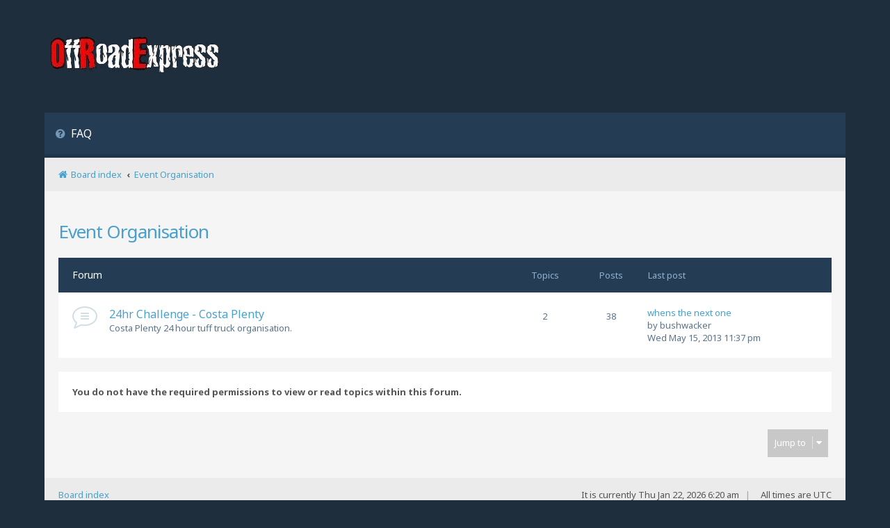

--- FILE ---
content_type: text/css
request_url: https://www.offroadexpress.kiwi/Forums/styles/quarto_asphalt/theme/common.css?hash=70bd1301
body_size: 22905
content:
/* General Markup Styles
---------------------------------------- */
html {
	font-size: 100%;
	/* Always show a scrollbar for short pages - stops the jump when the scrollbar appears. non-IE browsers */
	height: 101%;
}

body {
	font-family: 'Noto Sans', sans-serif;
	font-size: 13px;
	line-height: normal;
	margin: 0;
	padding: 0;
	word-wrap: break-word;
	-webkit-print-color-adjust: exact;
}

h1 {
	/* Forum name */
	font-family: 'Noto Sans', sans-serif;
	margin-right: 200px;
	margin-top: 15px;
	font-weight: bold;
	font-size: 2em;
	letter-spacing: -1px;
}

h2 {
	/* Forum header titles */
	font-family: 'Noto Sans', sans-serif;
	font-weight: normal;
	font-size: 2em;
	margin: 20px 0 20px 0;
	letter-spacing: -1px;
}

h2.solo {
	margin-bottom: 1em;
}

h3 {
	/* Sub-headers (also used as post headers, but defined later) */
	font-family: 'Noto Sans', sans-serif;
	margin-bottom: 20px;
	font-size: 1.538em;
	margin-top: 20px;
}

h4 {
	/* Forum and topic list titles */
	font-family: 'Noto Sans', sans-serif;
	font-size: 1.3em;
}

p {
	line-height: 1.3em;
	font-size: 1em;
	margin-bottom: 1.5em;
}

img {
	border-width: 0;
}

hr {
	border: 0 solid transparent;
	border-top-width: 1px;
	height: 1px;
	margin: 20px 0;
	display: block;
	clear: both;
}

hr.dashed {
	border-top-style: solid;
	margin: 10px 0;
}

hr.divider {
	display: none;
}

p.right {
	text-align: right;
}

p.jumpbox-return {
	margin-top: 1em;
	margin-bottom: 3em;
}

b, strong {
	font-weight: bold;
}

i, em {
	font-style: italic;
}

u {
	text-decoration: underline;
}

ul {
	list-style-type: disc;
}

ol {
	list-style-type: decimal;
}

li {
	display: list-item;
}

ul ul, ol ul {
	list-style-type: circle;
}

ol ol ul, ol ul ul, ul ol ul, ul ul ul {
	list-style-type: square;
}


/* Main blocks
---------------------------------------- */
.wrap {
	margin: 0 auto;
	max-width: 1152px;
	min-width: 625px;
}

.page-body {
	clear: both;
	/*overflow: hidden;*/
}

#page-footer {
	clear: both;
}

.page-footer h3 {
	margin-top: 20px;
}

.logo {
	float: left;
	width: auto;
}

.logo:hover {
	text-decoration: none;
}

.site_logo {
	background-repeat: no-repeat;
	display: inline-block;
	width: 264px;
	height: 78px;
}

/* Site description and logo */
.site-description {
	float: left;
	width: 65%;
	padding-top: 40px;
	padding-bottom: 40px;
}

.site-description h1 {
	margin-right: 0;
}

/* Round cornered boxes and backgrounds
---------------------------------------- */
.headerbar {
	background: transparent none repeat-x 0 0;
}

.navbar {
}

.forabg {
	background: transparent none repeat-x 0 0;
	margin-bottom: 20px;
	clear: both;
}

.forumbg {
	background: transparent none repeat-x 0 0;
	margin-bottom: 20px;
	clear: both;
}

.panel {
	margin-bottom: 20px;
	padding: 20px;
}
#file-list-container.panel {
    padding: 0;
}

.post {
	padding: 20px;
	margin-bottom: 20px;
	background-repeat: no-repeat;
	background-position: 100% 0;
	position: relative;
}
.cp-main .pm {
	padding: 20px;
	margin-left: 20px;
	margin-bottom: 20px;
}
.rowbg {
	margin: 5px 5px 2px 5px;
}

/* Horizontal lists
----------------------------------------*/
.navbar ul.linklist {
	padding: 0;
}

ul.linklist {
	display: block;
	margin: 0;
}

.navbar ul.nav-main {
	padding: 0 20px;
	padding-left: 0;
	border-bottom: solid 5px transparent;
}

.cp-main .panel {
	padding: 20px;
}

ul.linklist > li {
	float: left;
	font-size: 1em;
	line-height: 1.4em;
	list-style-type: none;
	margin-right: 15px;
	width: auto;
}
ul.nav-main.linklist > li {
	margin: 0 !important;
}
ul.linklist > li.rightside, p.rightside, a.rightside {
	float: right;
	margin-right: 0;
	margin-left: 15px;
	text-align: right;
}
ul.nav-main.linklist > li > a,
ul.nav-main.linklist > li > .header-profile > a > span {
	padding: 21px 20px 20px;
	font-size: 1.231em;
	border-bottom: solid 5px transparent;
	display: inline-block;
	margin-bottom: -5px;
}
ul.nav-main.linklist > li:not(#quick-links) > a {
	padding-left: 15px;
	padding-right: 15px;
}
ul.nav-main.linklist > li.icon-register,
ul.nav-main.linklist > li.icon-logout {
	margin-left: 0 !important;
}
ul.nav-main.linklist > li.icon-logout {
	margin-right: -20px;
}
ul.nav-main.linklist > li.icon-logout > a {
	padding-right: 20px !important;
}
ul.nav-main.linklist > li > a:hover {
	text-decoration: none;
}
ul.nav-main.linklist > li > .header-profile > a > span {
	padding: 21px 0 !important;
	display: inline-block !important;
	line-height: 18px;
}
@media screen and (-webkit-min-device-pixel-ratio:0) { 
	ul.nav-main.linklist > li > .header-profile > a > span {
		line-height: 17px;
	}
}
ul.nav-main.linklist > li:not(.rightside) > a:before,
ul.nav-main.linklist > li.icon-register > a:before,
ul.nav-main.linklist > li.icon-logout > a:before {
	margin-right: 5px;
}

ul.navlinks {
	border-top: 1px solid transparent;
}

ul.leftside {
	float: left;
	margin-left: 0;
	margin-right: 5px;
	text-align: left;
}

ul.rightside {
	float: right;
	margin-left: 5px;
	margin-right: -5px;
	text-align: right;
}

ul.linklist li.responsive-menu {
	position: relative;
	margin: 0 5px;
}

.hasjs ul.linklist.leftside, .hasjs ul.linklist.rightside {
	max-width: 48%;
}

.hasjs ul.linklist.fullwidth {
	max-width: none;
}

li.responsive-menu.dropdown-right .dropdown {
	left: 5px;
}

li.responsive-menu.dropdown-left .dropdown {
	right: -6px;
}

ul.linklist .dropdown {
	top: 49px;
}

ul.linklist .dropdown-up .dropdown {
	bottom: 18px;
	top: auto;
}

/* Bulletin icons for list items
----------------------------------------*/
ul.linklist.bulletin > li:before {
	display: inline-block;
	content: "\2022";
	font-size: inherit;
	line-height: inherit;
}

ul.linklist.bulletin > li:first-child:before,
ul.linklist.bulletin > li.rightside:last-child:before {
	content: none;
}

ul.linklist.bulletin > li.no-bulletin:before {
	content: none;
}

.responsive-menu:before {
	display: none !important;
}

/* Profile in overall_header.html */
.header-profile {
	display: inline-block;
	vertical-align: top;
}

a.header-avatar,
a.header-avatar:hover {
	text-decoration: none;
}

a.header-avatar img {
	margin-bottom: 2px;
	max-height: 20px;
	vertical-align: middle;
	width: auto;
}

a.header-avatar span:after {
	content: '\25BC';
	display: inline-block;
	font: normal normal normal 14px/1 FontAwesome;
	font-size: 9px;
	float: right;
	padding-left: 2px;
	opacity: 0.7;
	padding-top: 6px;
}

/* Dropdown menu
----------------------------------------*/
.dropdown-container {
	position: relative;
}

.dropdown-container-right {
	float: right;
}

.dropdown-container-left {
	float: left;
}

.nojs .dropdown-container:hover .dropdown {
	display: block !important;
}

.dropdown {
	display: none;
	position: absolute;
	left: 0;
	top: 1.2em;
	z-index: 2;
	border: 1px solid transparent;
	padding: 9px 0 0;
	margin-right: -500px;
}

.dropdown.live-search {
	top: auto;
}

.dropdown-container.topic-tools {
	float: left;
}

.dropdown-up .dropdown {
	top: auto;
	bottom: 1.2em;
	padding: 0 0 9px;
}

.dropdown-left .dropdown, .nojs .rightside .dropdown {
	left: auto;
	right: 0;
	margin-left: -500px;
	margin-right: 0;
}
.nav-main .dropdown-left .dropdown, .nav-main .nojs .rightside .dropdown {
	right: -16px;
}
.dropdown-button-control .dropdown {
	top: 35px;
}

.dropdown-button-control.dropdown-up .dropdown {
	top: auto;
	bottom: 45px;
}

.dropdown .pointer, .dropdown .pointer-inner {
	position: absolute;
	width: 0;
	height: 0;
	border-top-width: 0;
	border-bottom: 10px solid transparent;
	border-left: 10px dashed transparent;
	border-right: 10px dashed transparent;
	-webkit-transform: rotate(360deg); /* better anti-aliasing in webkit */
	display: block;
}

.dropdown-up .pointer, .dropdown-up .pointer-inner {
	border-bottom-width: 0;
	border-top: 10px solid transparent;
}

.dropdown .pointer {
	right: auto;
	left: 10px;
	top: 0;
	z-index: 3;
}

.dropdown-up .pointer {
	bottom: 0;
	top: auto;
}

.dropdown-left .dropdown .pointer, .nojs .rightside .dropdown .pointer {
	left: auto;
	right: 10px;
}

.dropdown .pointer-inner {
	top: auto;
	bottom: -11px;
	left: -10px;
}

.dropdown-up .pointer-inner {
	bottom: auto;
	top: -10px;
}

.dropdown .dropdown-contents {
	z-index: 2;
	overflow: hidden;
	overflow-y: auto;
	border: 0px solid transparent;
	padding: 0 10px;
	position: relative;
	min-width: 40px;
	max-height: 380px;
	-webkit-box-sizing: border-box;
	-moz-box-sizing: border-box;
	box-sizing: border-box;
}

.dropdown-contents a {
	display: block;
	padding: 0;
}

.jumpbox {
	margin: 5px 0;
}

.jumpbox .dropdown li {
	border-top: 1px solid transparent;
}

.jumpbox .dropdown-select {
	margin: 0;
}

.jumpbox .dropdown-contents {
	padding: 0;
	text-decoration: none;
}

.jumpbox .dropdown-contents li {
	padding: 0;
}

.jumpbox .dropdown-contents a {
	margin-right: 20px;
	padding: 8px 10px;
	text-decoration: none;
	width: 100%;
}

.jumpbox .spacer {
	display: inline-block;
	width: 0px;
}

.jumpbox .spacer + .spacer {
	width: 20px;
}

.dropdown-contents a {
	display: block;
	padding: 0;
}

.jumpbox .dropdown-select {
	margin: 0;
}

.dropdown-button-control.sort-tools .dropdown .dropdown-contents {
    padding: 10px;
}

.jumpbox .dropdown-contents a {
	text-decoration: none;
}

.dropdown li {
	border-top: 1px solid transparent;
	float: none !important;
	line-height: normal !important;
	font-size: 1em !important;
	list-style: none;
	margin: 0;
	padding-top: 8px;
	padding-bottom: 8px;
	white-space: nowrap;
	text-align: left;
}

.dropdown-contents > li {
	padding-right: 15px;
}

.dropdown-nonscroll > li {
	padding-right: 0;
}

.dropdown li:first-child, .dropdown li.separator + li, .dropdown li li {
	border-top: 0;
}

.dropdown li li:first-child {
	margin-top: 4px;
}

.dropdown li li:last-child {
	padding-bottom: 0;
}

.dropdown li li {
	border-top: 1px dotted transparent;
	padding-left: 18px;
}

.wrap .dropdown li, .dropdown.wrap li, .dropdown-extended li {
	white-space: normal;
}

.dropdown li.separator {
	border-top: 1px solid transparent;
	margin: 0;
	padding: 0;
}

.dropdown li.separator:first-child, .dropdown li.separator:last-child {
	display: none !important;
}

/* Responsive breadcrumbs
----------------------------------------*/
.breadcrumbs .crumb {
	float: left;
	word-wrap: normal;
}

.breadcrumbs .crumb:before {
	content: '\2039';
	font-weight: bold;
	padding: 0 0.5em;
}

.breadcrumbs .crumb:first-child:before {
	content: none;
}

.breadcrumbs .crumb a {
	display: inline-block;
	white-space: nowrap;
	text-overflow: ellipsis;
	vertical-align: bottom;
	overflow: hidden;
}

.breadcrumbs.wrapped .crumb a { letter-spacing: -.3px; }
.breadcrumbs.wrapped .crumb.wrapped-medium a { letter-spacing: -.4px; }
.breadcrumbs.wrapped .crumb.wrapped-tiny a { letter-spacing: -.5px; }

.breadcrumbs .crumb.wrapped-max a { max-width: 120px; }
.breadcrumbs .crumb.wrapped-wide a { max-width: 100px; }
.breadcrumbs .crumb.wrapped-medium a { max-width: 80px; }
.breadcrumbs .crumb.wrapped-small a { max-width: 60px; }
.breadcrumbs .crumb.wrapped-tiny a { max-width: 40px; }

/* Table styles
----------------------------------------*/
table.table1 {
	width: 100%;
}

.ucp-main table.table1 {
	padding: 2px;
}

table.table1 thead th {
	font-weight: normal;
	line-height: 30px;
	font-size: 1em;
	padding: 0 0 4px 3px;
}
.section-viewonline table.table1 thead th,
.section-memberlist table.table1 thead th {
	line-height: 50px;
	padding: 0;
	/*font-size: 1.231em;*/
	text-transform: none;
}
.section-memberlist table.table1 thead th.info {
	line-height: 1.2;
	vertical-align: middle;
}
.section-viewonline table.table1 thead th a,
.section-memberlist table.table1 thead th a {
	padding-left: 20px;
}
table.table1 thead th span {
	padding-left: 7px;
}

table.table1 tbody tr {
	border: 1px solid transparent;
}

table.table1 td {
	font-size: 1em;
}

table.table1 tbody td {
	padding: 10px 20px;
	border-top: 1px solid transparent;
}

table.table1 tbody th {
	padding: 5px;
	border-bottom: 1px solid transparent;
	text-align: left;
}

/* Specific column styles */
table.table1 .name		{ text-align: left; }
table.table1 .center		{ text-align: center; }
table.table1 .reportby	{ width: 15%; }
table.table1 .posts		{ text-align: center; width: 7%; }
table.table1 .joined	{ text-align: left; width: 15%; }
table.table1 .active	{ text-align: left; width: 15%; }
table.table1 .mark		{ text-align: center; width: 7%; }
table.table1 .info		{ text-align: left; width: 30%; }
table.table1 .info div	{ width: 100%; white-space: normal; overflow: hidden; }
table.table1 .autocol	{ line-height: 2em; white-space: nowrap; }
table.table1 thead .autocol { padding-left: 1em; }

table.table1 span.rank-img {
	float: right;
	width: auto;
}

table.info td {
	padding: 3px;
}

table.info tbody th {
	padding: 3px;
	text-align: right;
	vertical-align: top;
	font-weight: normal;
}

.forumbg table.table1 {
	margin: 0;
}

.forumbg-table > .inner {
	margin: 0 -1px;
}

.color_palette_placeholder table {
	border-collapse: separate;
	border-spacing: 1px;
}

/* Misc layout styles
---------------------------------------- */
/* column[1-2] styles are containers for two column layouts */
.column1 {
	float: left;
	clear: left;
	width: 49%;
}

.column2 {
	float: right;
	clear: right;
	width: 49%;
}

/* General classes for placing floating blocks */
.left-box {
	float: left;
	width: auto;
	text-align: left;
	max-width: 100%;
}

.left-box.profile-details {
	width: 80%;
}

.right-box {
	float: right;
	width: auto;
	text-align: right;
	max-width: 100%;
}

dl.details {
	font-size: 1em;
}

dl.details dt {
	float: left;
	clear: left;
	width: 30%;
	text-align: right;
	display: block;
}

dl.details dd {
	margin-left: 0;
	padding-left: 5px;
	margin-bottom: 5px;
	float: left;
	width: 65%;
	overflow: hidden;
	text-overflow: ellipsis;
}

.clearfix, fieldset dl, ul.topiclist dl, dl.polls {
	overflow: hidden;
}

fieldset.fields1 ul.recipients {
	list-style-type: none;
	line-height: 1.8;
	max-height: 150px;
	overflow-y: auto;
	background-color: #FFFFFF;
	padding: 10px;
}

fieldset.fields1 dd.recipients {
	clear: left;
	margin-left: 0;
}

fieldset.fields1 ul.recipients  input.button2 {
	font-size: 8px;
	margin-right: 0;
	padding: 0 !important;
	line-height: 8px;
	height: 20px;
	width: 20px !important;
}

fieldset.fields1 dl.pmlist > dt {
	width: auto !important;
}

fieldset.fields1 dl.pmlist dd.recipients {
	margin-left: 0 !important;
	padding-top: 10px;
}

/* Action-bars (container for post/reply buttons, pagination, etc.)
---------------------------------------- */
.action-bar {
	font-size: 1em;
	margin: 10px 0;
}

.forabg + .action-bar {
	margin-top: 2em;
}

.action-bar .button {
	margin-right: 5px;
	float: left;
}

.action-bar .button-search {
	margin-right: 0;
	width: 40px;
	height: 40px;
}

/* Pagination
---------------------------------------- */
.pagination {
	float: right;
	margin-top: 5px;
	text-align: right;
	width: auto;
	line-height: 16px;
}

.action-bar.bar-bottom .pagination {
	margin-top: 0;
}

.action-bar .pagination .button {
	margin-right: 0;
	float: none;
	height: 20px;
	line-height: 18px;

}
.pagination > ul {
	display: inline-block;
	list-style: none !important;
	margin-left: 5px;
}

.pagination > ul > li {
	display: inline-block !important;
	padding: 0;
	font-size: 100%;
	line-height: normal;
	vertical-align: middle;
	height: 26px;
}

.pagination li a, .pagination li span {
	display: block;
	font-weight: normal;
	line-height: 16px;
	min-width: 10px;
	padding: 3px 6px;
	text-align: center;
	text-decoration: none;
}

.pagination li.active span {
	display: inline-block;
	font-size: 13px;
	font-weight: normal;
	line-height: 18px;
	text-align: center;
	white-space: nowrap;
	vertical-align: middle;
	border: 1px solid transparent;
	padding-top: 2px;
	padding-bottom: 4px;
}

.pagination li.ellipsis span {
	border: none;
	padding: 0;
}

.pagination li.page-jump {
	margin-right: 5px;
}

.pagination li.page-jump a {
	padding: 0 8px;
	height: 26px !important;
}

.pagination li.page-jump a i {
	font-size: 21px;
	margin-top: 2px;
}

.pagination .arrow a {
	padding: 4px 1px 2px 3px;
}

/* Pagination in viewforum for multipage topics */
.row .pagination {
	display: block;
	margin-top: 0;
	padding: 1px 0 1px 15px;
	font-size: 0.846em;
	background: none 0 50% no-repeat;
}

.row .pagination > span:first-child  {
	vertical-align: inherit;
}

.row .pagination > ul {
	margin: 0;
}

.row .pagination li a, .row .pagination li span {
	padding: 1px 3px;
}

.topic-poster {
	float: left;
	padding-right: 0.5em;
	margin-top: 0.3em;
}

/* jQuery popups
---------------------------------------- */
.phpbb_alert {
	display: none;
	left: 0;
	padding: 0 20px 20px 20px;
	position: fixed;
	right: 0;
	top: 150px;
	z-index: 50;
	width: 620px;
	margin: 0 auto;
}

@media only screen and (max-height: 500px), only screen and (max-device-width: 500px)
{
	.phpbb_alert {
		top: 25px;
	}
}

.phpbb_alert .alert_close {
	height: 25px;
	overflow: hidden;
	text-decoration: none !important;
	background: transparent none 0 0 no-repeat;
	position: absolute;
	top: -1px;
	right: 5px;
}

.phpbb_alert p {
	margin: 10px 0;
	padding-bottom: 10px;
}
.phpbb_alert p:last-child {
	margin-bottom: 0;
	padding-bottom: 0;
}
.phpbb_alert label {
	display: block;
	margin: 10px 0;
	padding-bottom: 10px;
}

.phpbb_alert div.alert_text > p,
.phpbb_alert div.alert_text > label,
.phpbb_alert div.alert_text > select,
.phpbb_alert div.alert_text > textarea,
.phpbb_alert div.alert_text > input {
	font-size: 1.1em;
}

.darkenwrapper {
	display: none;
	position: relative;
	z-index: 44;
}

.darken {
	position: fixed;
	left: 0;
	top: 0;
	width: 100%;
	height: 100%;
	opacity: 0.5;
	z-index: 45;
}

.loading_indicator {
	background: center center no-repeat;
	display: none;
	opacity: 0.8;
	margin-top: -50px;
	margin-left: -50px;
	height: 50px;
	width: 50px;
	position: fixed;
	left: 50%;
	top: 50%;
	z-index: 51;
}

/* Miscellaneous styles
---------------------------------------- */
#forum-permissions {
	float: right;
	width: auto;
	padding-left: 5px;
	margin-left: 5px;
	margin-top: 10px;
	text-align: right;
}

.copyright {
	padding: 20px !important;
	position: relative;
}

.small {
	font-size: 0.9em !important;
}

.titlespace {
	margin-bottom: 15px;
}

.headerspace {
	margin-top: 20px;
}

.error {
	font-weight: bold;
	font-size: 1em;
}

div.rules {
	margin: 20px 0;
	font-size: 1em;
	padding: 20px;
}

div.rules ul, div.rules ol {
	margin-left: 20px;
}

p.post-notice {
	position: relative;
	padding: 5px;
	padding-left: 26px;
	min-height: 14px;
	margin-bottom: 1em;
	min-height: 36px;
}

p.post-notice:before {
	content: '';
	display: block;
	position: absolute;
	top: 14px;
	bottom: 0;
	left: 8px;
	width: 28px;
	pointer-events: none;
}
p.post-notice.unapproved:before,
p.post-notice.deleted:before {
	top: 13px;
}

form > p.post-notice strong {
	line-height: 20px;
}
p.post-notice strong {
	line-height: 36px;
}

#jumpbox {
	margin: 5px 0 20px;
}

.stat-block {
	clear: both;
}

.top-anchor {
	display: block;
	position: absolute;
	top: -20px;
}

.clear {
	display: block;
	clear: both;
	font-size: 1px;
	line-height: 1px;
	background: transparent;
}

/* Inner box-model clearing */
.inner:after,
ul.linklist:after,
.action-bar:after,
.notification_text:after,
.tabs-container:after,
.tabs > ul:after,
.minitabs > ul:after,
.postprofile .avatar-container:after {
	clear: both;
	content: '';
	display: block;
}

.emoji {
	min-height: 18px;
	min-width: 18px;
	height: 1em;
	width: 1em;
}

.smilies {
	vertical-align: text-bottom;
}

.icon-notification {
	position: relative;
}
.icon-notification > a,
.icon-pm > a {
	padding-left: 0 !important;
	padding-right: 0 !important;
}
#notification_list_button > span,
#nav-main li.rightside .fa-envelope-o + span {
	display: none;
}
.member-search {
	float: left;
	margin: 0;
	padding: 20px;
}

.member-search strong {
	font-size: 1em;
}

.dropdown-extended {
	display: none;
	z-index: 1;
}

.dropdown-extended ul {
	max-height: 350px;
	overflow-y: auto;
	overflow-x: hidden;
	clear: both;
}

.dropdown-extended ul li {
	padding: 0;
	margin: 0 !important;
	float: none;
	border-top: 1px solid;
	list-style-type: none;
	font-size: 0.95em;
	clear: both;
	position: relative;
}

.dropdown-extended ul li:first-child {
	border-top: none;
}

.dropdown-extended ul li.no_notifications {
	padding: 10px;
}

.dropdown-extended .dropdown-contents {
	max-height: none;
	padding: 0;
	position: absolute;
	width: 340px;
}

.nojs .dropdown-extended .dropdown-contents {
	position: relative;
}

.dropdown-extended .header {
	padding: 10px;
	font-family: 'Noto Sans', sans-serif;
	font-size: 1.143em;
	text-align: left;
	line-height: 30px;
	border-bottom: 1px solid;
}

.dropdown-extended .header .header_settings {
	float: right;
	font-weight: normal;
	text-transform: none;
	font-size: 0.813em;
}

.dropdown-extended .header .header_settings a {
	display: inline-block;
	padding: 0 5px;
}

.dropdown-extended .header:after {
	content: '';
	display: table;
	clear: both;
}

.dropdown-extended .footer {
	text-align: center;
}

.dropdown-extended ul li a, .dropdown-extended ul li.no-url {
	padding: 8px;
}

.dropdown-extended .footer > a {
	padding: 10px 0;
}

.dropdown-extended ul li a, .notification_list dt > a, .dropdown-extended .footer > a {
	display: block;
	text-decoration: none;
}

.notification_list ul li img {
	float: left;
	max-height: 50px;
	max-width: 50px;
	width: auto !important;
	height: auto !important;
	margin-right: 5px;
}

.notification_list ul li p {
	margin-bottom: 4px;
	font-size: 1em;
}

.notification_list p.notification-reference,
.notification_list p.notification-location,
.notification_list li a p.notification-reason {
	overflow: hidden;
	text-overflow: ellipsis;
	white-space: nowrap;
}

.notification_list p.notification-time {
	font-size: 12px;
	margin: 0;
	text-align: right;
}

.notification_list div.notifications {
	margin-left: 50px;
	padding: 5px;
}

.notification_list div.notifications a {
	display: block;
}

.notification_list p.notifications_title {
	font-family: 'Noto Sans', sans-serif;
	font-size: 13px !important;
}

.notification_list p.notifications_title strong {
	font-weight: bold;
}

.notification_list p.notifications_time {
	font-size: 10px !important;
}

.notification_text {
	margin-left: 58px;
}

.badge {
	border-radius: 12px;
	opacity: 1;
	text-align: center;
	white-space: nowrap;
	font-size: 14px;
	line-height: 15px;
	float: right;
	display: inline-block;
	margin-left: 3px;
	vertical-align: baseline;
	position: absolute;
	top: 13px;
	padding: 2px 4px;
	min-width: 12px;
	left: 32px;
}

.badge.hidden {
	display: none;
}

/* Navbar specific list items
----------------------------------------*/

.linklist .quick-links {
	margin: 0 7px 0 0;
}

.linklist.compact .rightside > a > span span {
	display: none;
}

.dropdown-page-jump .dropdown {
	top: 20px;
}

.dropdown-page-jump.dropdown-up .dropdown {
	bottom: 20px;
}

.dropdown-page-jump input.tiny {
	width: 50px;
}

.dropdown .clone.hidden  {
	display: none;
}

.dropdown .clone.hidden + li.separator {
	display: none;
}

.dropdown .clone.hidden + li {
	border-top: none;
}
